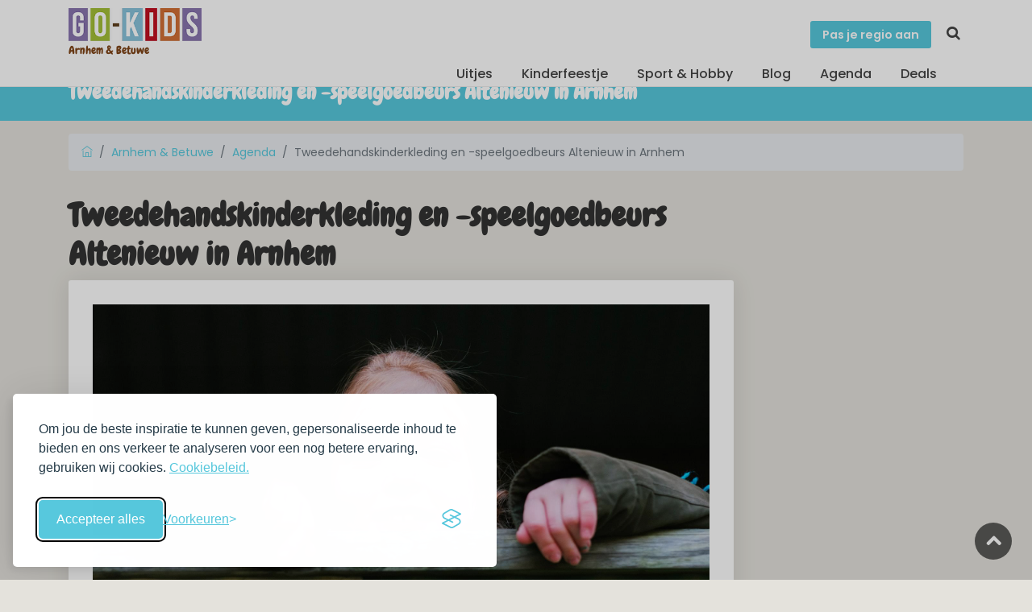

--- FILE ---
content_type: text/html; charset=utf-8
request_url: https://go-kids.nl/arnhem-betuwe-vallei/agenda/tweedehandskinderkleding-en-speelgoedbeurs-altenieuw-in-arnhem
body_size: 6053
content:
<!DOCTYPE html><html lang="nl"><head><script>if (localStorage.getItem('silktideCookieChoice_analytics') === 'true') {
  (function(w,d,s,l,i){w[l]=w[l]||[];w[l].push({'gtm.start':
  new Date().getTime(),event:'gtm.js'});var f=d.getElementsByTagName(s)[0],
  j=d.createElement(s),dl=l!='dataLayer'?'&l='+l:'';j.async=true;j.src=
  'https://www.googletagmanager.com/gtm.js?id='+i+dl;f.parentNode.insertBefore(j,f);
  })(window,document,'script','dataLayer','GTM-KMHR4SL');
}
</script><title>Tweedehandskinderkleding en -speelgoedbeurs Altenieuw in Arnhem</title><meta charset="utf-8"><meta http-equiv="X-UA-Compatible" content="IE=edge"><meta name="viewport" content="width=device-width, initial-scale=1, shrink-to-fit=no"><meta name="p:domain_verify" content="0298102dfd7d76eb981d741be7256cf7"><meta name="description" content="Kom kinderkleding en speelgoed shoppen in Arnhem!"><link rel="canonical" href="https://go-kids.nl/arnhem-betuwe-vallei/agenda/tweedehandskinderkleding-en-speelgoedbeurs-altenieuw-in-arnhem"><meta property="og:title" content="Tweedehandskinderkleding en -speelgoedbeurs Altenieuw in Arnhem"><meta property="og:description" content="Kom kinderkleding en speelgoed shoppen in Arnhem!"><meta property="og:type" content="website"><meta property="og:url" content="https://go-kids.nl/arnhem-betuwe-vallei/agenda/tweedehandskinderkleding-en-speelgoedbeurs-altenieuw-in-arnhem"><meta property="og:image" content="https://d1asnx830aw7pt.cloudfront.net/photos/8e7ba5ab-9466-4f4c-a573-b29932ce47e5/foto-persbericht-24-09-altenieuw_1920x1280x.jpg"><meta property="og:image:width" content="1920"><meta property="og:image:height" content="1280"><!---
--------------------------------------------------------
 ________         ___       __      __     __        __
/_  __/ /  ___   / _ \__ __/ /_____/ /    / /  ___ _/ /
 / / / _ \/ -_) / // / // / __/ __/ _ \  / /__/ _ `/ _ \
/_/ /_//_/\__/ /____/\_,_/\__/\__/_//_/ /____/\_,_/_.__/
--------------------------------------------------------
The Dutch Lab                         Development studio
https://thedutchlab.com             info@thedutchlab.com
----------------------------------------------------------><link rel="stylesheet" href="https://use.typekit.net/kbs6usx.css"><link href="https://fonts.googleapis.com/css?family=Poppins:300,400,500,600,700" rel="stylesheet"><link href="https://fonts.googleapis.com/css?family=Chewy&amp;display=swap" rel="stylesheet"><link href="/admin/stylesheets/fontawesome-all.css" rel="stylesheet"><link href="/css/silktide-consent-manager.css" rel="stylesheet"><link rel="stylesheet" href="https://d1asnx830aw7pt.cloudfront.net/1ba0360159082af675f977667efd869f28aaf440/css/styles.min.css"><script src="https://cdnjs.cloudflare.com/ajax/libs/Glide.js/3.6.0/glide.min.js"></script><link rel="stylesheet" href="https://cdnjs.cloudflare.com/ajax/libs/Glide.js/3.6.0/css/glide.core.min.css"><link rel="stylesheet" href="https://cdnjs.cloudflare.com/ajax/libs/Glide.js/3.6.0/css/glide.theme.min.css"></head><body><noscript><iframe src="https://www.googletagmanager.com/ns.html?id=GTM-KMHR4SL" height="0" width="0" style="display:none;visibility:hidden"></iframe></noscript><div id="page"><header class="is_sticky header_in"><div class="container"><div class="row"><div class="col-lg-3 col-12"><div id="logo"><a href="/arnhem-betuwe-vallei/" title="Go-Kids"><img class="logo_sticky" src="/images/logo_go-kids_uitjes_met_kinderen.png" alt="logo" width="165"><span class="lregion">Arnhem &amp; Betuwe</span></a></div></div><div class="col-lg-9 col-12"><ul id="top_menu"><li><a class="btn_add" href="/regios">Pas je regio aan</a></li><li class="sc"><a href="/arnhem-betuwe-vallei/zoeken" title="Zoeken"><i class="icon-search"></i></a></li></ul><a class="btn_mobile" href="#menu" title="toggle menu"><div class="hamburger hamburger--spin" id="hamburger"><div class="hamburger-box"><div class="hamburger-inner"></div></div></div></a><nav class="main-menu" id="menu"><ul><li><span><a href="#0">Uitjes</a></span><ul><li><a href="/arnhem-betuwe-vallei/erop-uit">Erop uit</a></li><li><a href="/arnhem-betuwe-vallei/eten-en-drinken">Eten &amp; Drinken</a></li><li><a href="/arnhem-betuwe-vallei/overnachten">Overnachten</a></li><li><a href="/arnhem-betuwe-vallei/winkelen">Winkelen</a></li></ul></li><li><span><a href="/arnhem-betuwe-vallei/kinderfeestje">Kinderfeestje</a></span></li><li><span><a href="/arnhem-betuwe-vallei/clubs">Sport &amp; Hobby</a></span></li><li><span><a href="/arnhem-betuwe-vallei/blog">Blog</a></span></li><li><span><a href="/arnhem-betuwe-vallei/agenda">Agenda</a></span></li><li><span><a href="/arnhem-betuwe-vallei/deals">Deals</a></span></li><li class="d-block d-sm-none"><span><a href="/regios">Pas je regio aan</a></span></li></ul></nav></div></div></div></header><div class="sub_header_in sticky_header"><div class="container"><h1>Tweedehandskinderkleding en -speelgoedbeurs Altenieuw in Arnhem</h1></div></div><main><div class="container mt-3 mb-3"><div class="row"><div class="col-sm-12"><ol class="breadcrumb"><li class="breadcrumb-item"><a href="/"><i class="ti-home"></i></a></li><li class="breadcrumb-item"><a href="/arnhem-betuwe-vallei">Arnhem &amp; Betuwe</a></li><li class="breadcrumb-item"><a href="/arnhem-betuwe-vallei/agenda">Agenda</a></li><li class="breadcrumb-item active">Tweedehandskinderkleding en -speelgoedbeurs Altenieuw in Arnhem</li></ol></div></div></div><div class="container mt-3"><div class="row"><div class="col-lg-9"><h1>Tweedehandskinderkleding en -speelgoedbeurs Altenieuw in Arnhem</h1><div class="singlepost"><img class="img-fluid" src="/images/default.jpg"><div class="gi"><span class="magnific-gallery"><a class="btn_1 my-3 p-2 btn_1" href="https://d1asnx830aw7pt.cloudfront.net/photos/8e7ba5ab-9466-4f4c-a573-b29932ce47e5/foto-persbericht-24-09-altenieuw_800x600xm.jpg" title="Tweedehandskinderkleding en -speelgoedbeurs Altenieuw in Arnhem" data-effect="mfp-zoom-in"><i class="fa fa-images"></i></a></span></div><div class="postmeta"><ul><li><i class="ti-calendar"></i>&nbsp;van:&nbsp; 23 maart 2024 10:00</li><li><i class="ti-calendar"></i>&nbsp;tot:&nbsp; 23 maart 2024 12:00</li></ul></div><div class="post-content"><p>Op zaterdag 23 maart organiseert <strong>&lsquo;Altenieuw&rsquo;</strong> een tweedehands kinderkleding- en speelgoedbeurs in<br />recreatiezaal Craneveer en Baissschool De Zyp, aan de Viottastraat 12 in Arnhem Noord. Alle<br />verkoopnummers zijn uitgegeven, er is dus weer veel moois te koop. Goed voor het milieu<br />en je portemonnee: tegen geringe kosten &lsquo;nieuwe&rsquo; outfits en leuk speelgoed voor je kinderen<br />aanschaffen, want kleding en speelgoed kan vaak prima nog een ronde mee!</p>
<p>Dit keer is er uiteraard kleding voor het voorjaar en de zomer, vanaf maat 74 tot en met 176.<br />Broeken, rokjes, shirts, schoenen, badkleding, zonnebrillen, alles is er te vinden. Zowel mooie<br />merkkleding als goede basics, allemaal voor bescheiden prijzen. Ook is er een grote ruimte met weer<br />leuke gezelschapsspellen, boeken, skates en ander speelgoed om lekker de zomer mee door te<br />komen. Er is weer volop keuze.</p>
<p>Tussen 10.30 en 12.00 uur is de ruimte met kleding voor iedereen vrij toegankelijk. Aan de vroege<br />kant? Bezoek dan vanaf 10.00 uur alvast de aparte ruimte met speelgoed. Om 12.00 uur sluit de<br />beurs.</p>
<p>Meer info op de Facebookpagina van Altenieuw. Entree is gratis, uitsluitend contante betaling<br />mogelijk. De overgebleven kleding en speelgoed kunnen verkopers doneren aan de Kledingbank,<br />Speelstoet e.a., dus ook dat krijgt naderhand een goede bestemming.<br />Neem gezellig iemand mee en kom naar de leukste kinderkleding- en speelgoedbeurs van Arnhem<br />Noord!</p>
<p style="text-align: center;"><a class="btn btn-orange" href="https://www.facebook.com/altenieuw"  rel="noopener">Meer informatie</a></p>
<p>&nbsp;</p></div></div></div></div></div></main><footer class="plus_border bg-d3"><div class="container margin_60_35"><div class="row"><div class="col-lg-3 col-md-6 col-sm-6"><h3 data-target="#collapse_ft_1">Algemeen</h3><div class="collapse dont-collapse-sm" id="collapse_ft_1"><ul class="links"><li><a href="/arnhem-betuwe-vallei/algemene-voorwaarden">Algemene voorwaarden </a></li><li><a href="/arnhem-betuwe-vallei/voor-bedrijven">Voor Bedrijven</a></li><li><a href="/arnhem-betuwe-vallei/algemene-voorwaarden-zakelijk">Algemene voorwaarden zakelijk</a></li><li><a href="/arnhem-betuwe-vallei/privacy">Privacy</a></li><li><a href="/arnhem-betuwe-vallei/collega-s-gezocht">Collega's gezocht</a></li><li><a href="/arnhem-betuwe-vallei/over-ons">Over ons</a></li></ul></div></div><div class="col-lg-3 col-md-6 col-sm-6"><h3 data-target="#collapse_ft_2">Uitjes</h3><div class="collapse dont-collapse-sm" id="collapse_ft_2"><ul class="links"><li><a href="/arnhem-betuwe-vallei/erop-uit">Erop uit</a></li><li><a href="/arnhem-betuwe-vallei/eten-en-drinken">Eten &amp; drinken</a></li><li><a href="/arnhem-betuwe-vallei/overnachten">Overnachten</a></li><li><a href="/arnhem-betuwe-vallei/winkelen">Winkelen</a></li><li><a href="/arnhem-betuwe-vallei/opgroeien">Zwanger &amp; Opgroeien</a></li><li><a href="/arnhem-betuwe-vallei/schoolreisjes">Schoolreisjes</a></li><li><a href="/blog">Blog</a></li></ul></div></div><div class="col-lg-3 col-md-6 col-sm-6"><h3 data-target="#collapse_ft_3">Contact met Go-Kids</h3><div class="collapse dont-collapse-sm" id="collapse_ft_3"><ul class="contacts"><li><i class="ti-email"></i><a href="mailto:arnhem@go-kids.nl">arnhem@go-kids.nl</a></li></ul></div></div><div class="col-lg-3 col-md-6 col-sm-6"><h3 data-target="#collapse_ft_4">Nieuwsbrief!</h3><div class="collapse dont-collapse-sm" id="collapse_ft_4"><div id="newsletter"><div id="message-newsletter"></div><a class="btn btn-primary" href="https://pages.go-kids.nl/aanmelding-tipsmails-arnhem-betuwe-vallei">Schrijf mij in</a></div><div class="follow_us"><h5>Volg Ons</h5><ul><li><a href="https://www.facebook.com/gokidsarnhembetuwevallei/"><i class="ti-facebook"></i></a></li><li><a href="https://nl.pinterest.com/gokidsnederland"><i class="ti-pinterest"></i></a></li><li><a href="https://www.instagram.com/gokidsarnhembetuwe/"><i class="ti-instagram"></i></a></li></ul></div></div></div></div><hr><div class="row"><div class="col-lg-6"><ul id="footer-selector"><li><div class="styled-select" id="region-selector"><select id="regionselect"><option value="/alkmaar">Alkmaar</option><option value="/amsterdam">Amsterdam</option><option value="/arnhem-betuwe-vallei" selected>Arnhem &amp; Betuwe</option><option value="/breda">Breda</option><option value="/den-bosch">Den Bosch</option><option value="/drenthe">Drenthe</option><option value="/eindhoven">Eindhoven</option><option value="/flevo">Flevo</option><option value="/friesland">Friesland</option><option value="/t-gooi">Gooi-Vechtstreek </option><option value="/groningen">Groningen</option><option value="/haarlem">Haarlem</option><option value="/leiden-den-haag">Leiden - Den Haag</option><option value="/limburg">Limburg</option><option value="/nederland">Nederland</option><option value="/nijmegen">Nijmegen</option><option value="/noordkop">Noordkop</option><option value="/rotterdam">Rotterdam</option><option value="/twente">Twente &amp; Achterhoek</option><option value="/utrecht-en-amersfoort">Utrecht &amp; Amersfoort</option><option value="/veluwe">Veluwe</option><option value="/westfriesland">Westfriesland</option><option value="/zaanland">Zaanland</option><option value="/zeeland">Zeeland</option><option value="/zwolle">Zwolle &amp; Deventer</option></select><label for="regionselect">Switch regio</label></div></li></ul></div><div class="col-lg-6"><ul id="additional_links"><li><a href="/arnhem-betuwe-vallei/contact">Contact</a></li><li><a href="/arnhem-betuwe-vallei/contact/tip_ons">Tip ons</a></li><li><a href="/arnhem-betuwe-vallei/privacy">Privacy</a></li><a href="/account/login" title="Log in">Log in</a><li><span>&copy; 2026 Go-Kids</span></li></ul></div></div></div></footer></div><div class="zoom-anim-dialog mfp-hide" id="sign-in-dialog"><div class="small-dialog-header"><h3>Log In</h3></div><form action="/account/login" method="post"><div class="sign-in-wrapper"><div class="form-group"><label>Email</label><input class="form-control" id="email" type="email" name="username"><i class="icon_mail_alt"></i></div><div class="form-group"><label>Wachtwoord</label><input class="form-control" id="password" type="password" name="password" value=""><i class="icon_lock_alt"></i></div><div class="clearfix add_bottom_15"><div class="float-right mt-1"><a id="forgot" href="javascript:void(0);">Wachtwoord vergeten?</a></div></div><div class="text-center"><input class="btn_1 full-width" type="submit" value="Log In"></div><div id="forgot_pw"><div class="form-group"><label>Please confirm login email below</label><input class="form-control" id="email_forgot" type="email" name="email_forgot"><i class="icon_mail_alt"></i></div><p>You will receive an email containing a link allowing you to reset your password to a new preferred one.</p><div class="text-center"><input class="btn_1" type="submit" value="Reset Password"></div></div></div></form></div><div id="toTop"></div><script src="https://d1asnx830aw7pt.cloudfront.net/1ba0360159082af675f977667efd869f28aaf440/js/app.min.js"></script><script src="/js/silktide-consent-manager.js"></script><script>silktideCookieBannerManager.updateCookieBannerConfig({
  bannerSuffix: "go_kids",
  background: {
    showBackground: true
  },
  cookieIcon: {
    position: "bottomLeft"
  },
  cookieTypes: [
    {
      id: "necessary",
      name: "Noodzakelijk",
      description: "<p>Deze cookies zijn noodzakelijk om de website goed te laten functioneren en kunnen niet worden uitgeschakeld. Ze helpen bij zaken zoals inloggen en het instellen van uw privacyvoorkeuren.</p>",
      required: true,
      onAccept: function() {
        console.log("Necessary cookies accepted");
      }
    },
    {
      id: "analytics",
      name: "Analytisch",
      description: "<p>Deze cookies helpen ons de site te verbeteren door bij te houden welke pagina's het populairst zijn en hoe bezoekers zich op de site bewegen.</p>",
      defaultValue: true,
      onAccept: function() {
        if (typeof(dataLayer) != "undefined") {
          dataLayer.push({
            'event': 'consent_accepted_analytics',
          });
        }
      },
      onReject: function() {
      }
    },
    {
      id: "marketing",
      name: "Marketing",
      description: "<p>Deze cookies bieden extra functies en personalisatie om uw ervaring te verbeteren. Ze kunnen door ons of door partners waarvan wij de diensten gebruiken, worden geplaatst.</p>",
      defaultValue: true,
      onAccept: function() {
        if (typeof(dataLayer) != "undefined") {
          dataLayer.push({
            'event': 'consent_accepted_marketing',
          });
        }
      },
      onReject: function() {
      }
    }
  ],
  text: {
    banner: {
      description: "<p>Om jou de beste inspiratie te kunnen geven, gepersonaliseerde inhoud te bieden en ons verkeer te analyseren voor een nog betere ervaring, gebruiken wij cookies. <a href=\"/arnhem-betuwe-vallei/privacy\" target=\"_blank\">Cookiebeleid.</a></p>",
      acceptAllButtonText: "Accepteer alles",
      acceptAllButtonAccessibleLabel: "Accepteer alle cookies",
      rejectNonEssentialButtonText: "Alleen essentiële",
      rejectNonEssentialButtonAccessibleLabel: "Weiger niet-essentiële cookies",
      preferencesButtonText: "Voorkeuren",
      preferencesButtonAccessibleLabel: "Schakel voorkeuren in"
    },
    preferences: {
      title: "Wijzig je cookie voorkeuren",
      description: "<p>Wij respecteren je recht op privacy. Je kunt ervoor kiezen om sommige soorten cookies niet toe te staan. Je cookievoorkeuren zijn van toepassing op onze hele website.</p>",
      creditLinkText: "",
      creditLinkAccessibleLabel: "",
    }
  },
  position: {
    banner: "bottomLeft"
  }
})</script><script>$("form#newsletter_form").on('submit', function(e){
  e.preventDefault();
  var that = this;
  var post_url = $(this).attr("action");
  var request_method = $(this).attr("method");
  var form_data = $(this).serialize();

  $.ajax({
    type: request_method,
    url: post_url,
    data: form_data
  }).done(function(data){
    //-console.log(data);
    if (data.result) {
      $(that).html("<div class='alert alert-success'>Bedankt voor je inschrijving. Je inschrijving is pas actief wanneer je de uitnodiging in je mailbox wordt geaccepteerd.</div>");
    } else {
      if (data.why === 1) {
        $(that).html("<div class='alert alert-warning'>Je bent al geabonneerd.</div>");
      } else {
        $(that).html("<div class='alert alert-danger'>Helaas ging er iets mis met de inschrijving.</div>");
      }
    }
  });
});</script><script>if (localStorage.getItem('silktideCookieChoice_analytics') === 'true') {
  var script = document.createElement('script');
  script.src = 'https://www.dwin2.com/pub.706809.min.js';
  document.head.appendChild(script);
}</script><script>// Randomize the slides
var slides = $('.glide__slide');
for (var i = 0; i < slides.length; i++) {
  var target = Math.floor(Math.random() * slides.length -1) + 1;
  var target2 = Math.floor(Math.random() * slides.length -1) +1;
  slides.eq(target).before(slides.eq(target2));
}

new Glide('.glide', {
  type: 'slider',
  perView: 2,
  gap: 40,
  bound: true,
  autoplay: 2000,
  breakpoints: {
    767: {
      perView: 1,
    }
  }
}).mount();</script><script src="//instant.page/1.2.2" type="module" integrity="sha384-2xV8M5griQmzyiY3CDqh1dn4z3llDVqZDqzjzcY+jCBCk/a5fXJmuZ/40JJAPeoU"></script><script>if (localStorage.getItem('silktideCookieChoice_analytics') === 'true') {
  (function(e,t,o,n,p,r,i){e.visitorGlobalObjectAlias=n;e[e.visitorGlobalObjectAlias]=e[e.visitorGlobalObjectAlias]||function(){(e[e.visitorGlobalObjectAlias].q=e[e.visitorGlobalObjectAlias].q||[]).push(arguments)};e[e.visitorGlobalObjectAlias].l=(new Date).getTime();r=t.createElement("script");r.src=o;r.async=true;i=t.getElementsByTagName("script")[0];i.parentNode.insertBefore(r,i)})(window,document,"https://diffuser-cdn.app-us1.com/diffuser/diffuser.js","vgo");vgo('setAccount', '801331591');vgo('setTrackByDefault', true);vgo('process');
}</script></body></html>